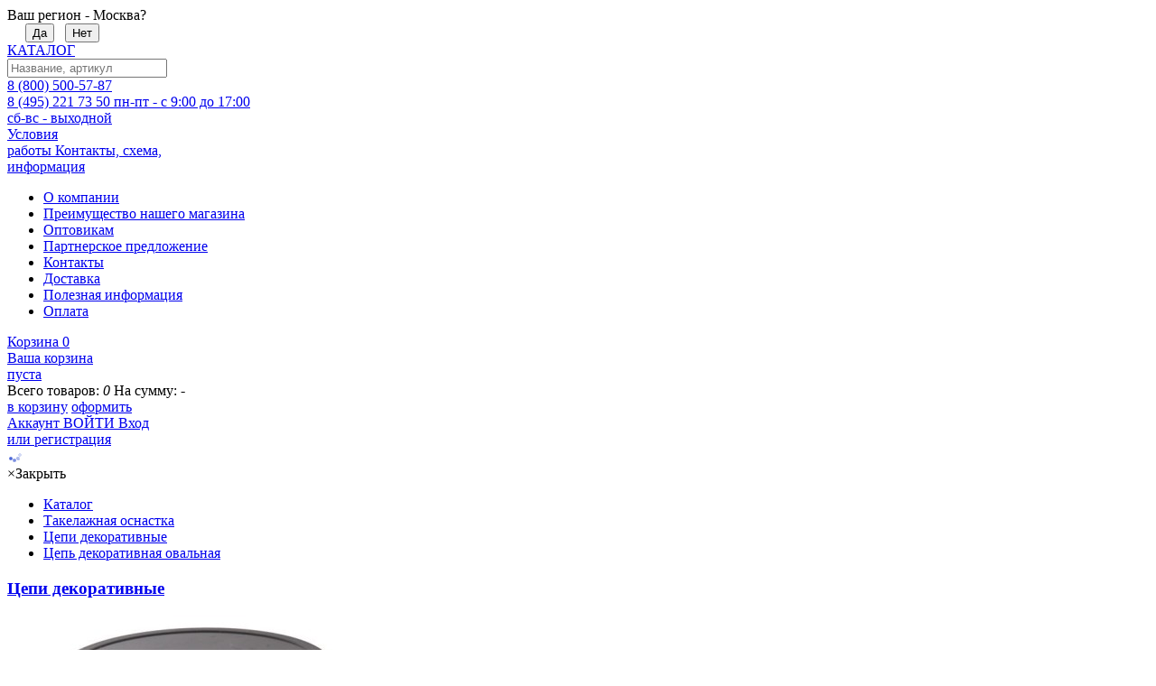

--- FILE ---
content_type: text/html; charset=utf-8
request_url: https://rusconnect.ru/catalog/cep_dekorativnaya_oval_naya/
body_size: 9110
content:
<!DOCTYPE html> <html itemscope itemtype="http://schema.org/WebPage" xml:lang="ru" lang="ru"> <head> <meta charset="UTF-8"> <title>Цепь декоративная овальная | Купить | Цены от 175.88 руб./м | Интернет магазин Русконнект</title> <meta name="viewport" content="width=device-width, initial-scale=1, shrink-to-fit=no"> <link type="text/css" rel="stylesheet" href="/static/shop/rc_theme/css/css_compil.css?1763117278"> <script src="/static/shop/rc_theme/js/script_compil.js?1760299368"></script> <link rel="canonical" href="https://rusconnect.ru/catalog/cep_dekorativnaya_oval_naya/"> <meta name="robots" content="noyaca"> <meta name="description" content="Цепь декоративная овальная - купить оптом и в розницу в компании Русконнект. Низкие цены от 175.88 руб./м. Цены при оптовом заказе: 130.86./м. Быстрая и не дорогая доставка по Москве, московской областии России."> <meta name="keywords" content="Купить Цепь декоративная овальная, Цепь декоративная овальная цена, Цепь декоративная овальная оптом"> <meta name="mailru-verification" content="80252db63feaced7"> <script> $(function(){ metrika('init'); metrika('pageview'); }); </script> <script> window.ConveadSettings = { visitor_info: { }, app_key: "ff2fe1705c59fec1c3eaf93519706253" }; (function(w,d,c){w[c]=w[c]||function(){(w[c].q=w[c].q||[]).push(arguments)};var ts = (+new Date()/86400000|0)*86400;var s = d.createElement('script');s.type = 'text/javascript';s.async = true;s.charset = 'utf-8';s.src = 'https://tracker.convead.io/widgets/'+ts+'/widget-ff2fe1705c59fec1c3eaf93519706253.js';var x = d.getElementsByTagName('script')[0];x.parentNode.insertBefore(s, x);})(window,document,'convead'); </script> </head> <body> <div class="topMenuContainer" id="topMenuContainer"> <div class="wrapper">  <div id="region_message"> <div>Ваш регион - Москва?</div>&nbsp;&nbsp;&nbsp;&nbsp; <button class="small_button btnBlue yes" data-id="77">Да</button>&nbsp;&nbsp;&nbsp;<button class="small_button no">Нет</button> </div>  <div id="mainHomeLink"> <a href="/"></a> </div> <div id="catitem" item="1" class="categoryLightbox"> <a href="#" class="item menuItemButton"> <div> <i></i><i></i><i></i> <span>КАТАЛОГ</span> </div> </a> </div>  <div class="searchtop" id="searchContainer" @mouseenter="show" @mouseleave="hide"> <input type="text" placeholder="Название, артикул" @input="do_ajax" @keypress="keypress"> <a rel="nofollow" class="findlink" @click="show_full">&nbsp;</a> <div class="searchResult" v-show="visible" style="display:none"> <template v-if="query.length > 1 && results.length"> <div class="foundItems"> <div class="item" v-for="result in results" :key="result.title + result.id"> <a class="cont" :href="result.url"> <div class="thumb" :style="{backgroundImage: 'url(' + result.img + ')'}"></div> <div class="description"> <span class="title">{{result.title}}</span> </div> </a> </div> </div> <div class="summary"> <span>Найдено категорий: <i name="cartsummaryCount">{{found_cats}}</i></span> <span>Найдено товаров: <i name="cartsummaryCount">{{found_prods}}</i></span> <span>Найдено статей: <i name="cartsummaryCount">{{found_pages}}</i></span> </div> <div class="cartActions"> <a class="button_yellow findlink" rel="nofollow" @click="show_full">Показать все результаты</a> </div> </template> <template v-else-if="query.length > 1"> Ничего не найдено. </template> <template v-else> Введите поисковый запрос.<br> Минимальная длина - 2 символа. </template> </div> </div> <div class="callinfo"> <a href="/contacts/"> <span class="phone">8 (800) 500-57-87<br>8 (495) 221 73 50</span>  <span class="worktime" style="text-align:center;line-height: 18px;">пн-пт - с 9:00 до 17:00<br>сб-вс - выходной</span> </a> </div> <div class="conditions"> <a href="/contacts/"> <span class="icon">Условия<br>работы</span>  <span class="actions">Контакты, схема,<br>информация</span> </a> <div class="conditionsMenu">  <ul>  <li><a href="/about/">О компании</a></li>  <li><a href="/roznica/">Преимущество нашего магазина</a></li>  <li><a href="/about_price/">Оптовикам</a></li>  <li><a href="/partner.html">Партнерское предложение</a></li>  <li><a href="/contacts/">Контакты </a></li>  <li><a href="/sluzhba_dostavki.html">Доставка</a></li>  <li><a href="/stati/">Полезная информация</a></li>  <li><a href="/oplata">Оплата</a></li>  </ul> </div> </div> <div class="cart" id="cart_box_frame" data-summ="" data-count="0"> <a rel="nofollow" href="/ru/shop/cart/"> <span class="title">Корзина</span> <span class="cnt" name="cartsummaryCount">0</span> <span name="cartSummaryCleared" class="actions" style="width: 115px;display:block">Ваша корзина<br> пуста</span> <span name="cartSummaryStat" class="actions showCart" style="width: 115px; display:none"> <b name="cartsummaryCount" class="cartsummaryCount">0</b> <b class="cartsummaryCountDesc">товаров</b><br> <b name="cartsummarySumm" class="cartsummarySumm">-</b><br> </span> </a> <div class="fullcart"> <div name="cartItems" class="cartItems scroll-pane jspScrollable"></div> <span class="deviderVert"></span> <div class="summary"> <span>Всего товаров: <i name="cartsummaryCount">0</i></span> <span>На сумму: <i name="cartsummarySumm">-</i></span>  </div> <div class="cartActions"> <noindex><a href="/ru/shop/cart/" class="cartLink" rel="nofollow">в корзину</a></noindex> <noindex><a href="/ru/shop/place_an_order/" class="doOrder" rel="nofollow">оформить</a></noindex> </div> </div> </div>  <div class="account"> <noindex> <a rel="nofollow" href="/login/"> <span class="acc">Аккаунт</span> <span class="bcc">ВОЙТИ</span> <span class="actions">Вход<br> или регистрация</span> </a> </noindex> </div>  </div> </div> <div class="catalogPopupContainer"> <div class="ajaxload"><img src="/templates/shop/rc_theme/images/ajax-loader.gif"></div> <div class="closeBlock"> <div class="closeButton"><span>×</span>Закрыть</div> </div> </div> <div class="mainContentBlock" > <div class="breadcrumbs"> <ul> <li class="item" itemtype="http://data-vocabulary.org/Breadcrumb" itemscope=""> <a href="/catalog/" itemprop="url"> <span itemprop="title">Каталог</span> </a> </li> <li itemtype="http://data-vocabulary.org/Breadcrumb" itemscope="" class="item "><a itemprop="url" href="/takelazh/"><span itemprop="title">Такелажная оснастка</span> </a></li> <li itemtype="http://data-vocabulary.org/Breadcrumb" itemscope="" class="item "><a itemprop="url" href="/cepi_dekorativnye/"><span itemprop="title">Цепи декоративные</span> </a></li> <li itemtype="http://data-vocabulary.org/Breadcrumb" itemscope="" class="item current"><a itemprop="url" href="/catalog/cep_dekorativnaya_oval_naya/"><span itemprop="title">Цепь декоративная овальная</span> </a></li> </ul> </div> <div class="flex flex__product"> <div class="leftPanel" > <div class="catListsContainer fluid2"> <div class="catHeaderItemBlock"> <a href="/cepi_dekorativnye/" class="catHeaderBack"></a> <div class="catHeaderItem"> <div class="icon" style="background-image: url('/vars/images/categories/100_ffc7b575e477e5ad78befb1faa01297d.png');"> </div> <div class="iconFrame"></div> <h3><a href="/cepi_dekorativnye/">Цепи декоративные</a></h3> </div> </div> <div class="catListsHolder"> <ul class="categoryProductsList scroll-pane"> <li ><a href="/takelazh/cepi_dekorativnie.html"><span class="img"><img src="/vars/images/products/original_5688cb2def32ce792b30658fdcaea4b3_400.jpg"></span><span class="text">Цепь декоративная панцирная</span></a></li> <li ><a href="/catalog/cep_dekorativnaya_busy/"><span class="img"><img src="/vars/images/products/upload_7940907b9bc8a951426bd3f04d1dc0ae_400.jpg"></span><span class="text">Цепь декоративная "БУСЫ"</span></a></li> <li ><a href="/catalog/cep_goticheskaya/"><span class="img"><img src="/vars/images/products/upload_737c55a09716aa0e4e33832e09417ec0_400.jpg"></span><span class="text">Цепь декоративная готическая</span></a></li> <li ><a href="/catalog/cep_dekorativnaya_kvadratnaya_vitaya/"><span class="img"><img src="/vars/images/products/upload_dcdc5212c8332f0281359594e95b3480_400.jpg"></span><span class="text">Цепь декоративная квадратная витая</span></a></li> <li ><a href="/catalog/cep_dekorativnaya_kvadratnaya_s_uzorom_/"><span class="img"><img src="/vars/images/products/upload_4c106fc5b6c87a2cb9d6cd76b2ff15ed_400.jpg"></span><span class="text">Цепь декоративная квадратная с узором</span></a></li> <li class="active"><a href="/catalog/cep_dekorativnaya_oval_naya/"><span class="img"><img src="/vars/images/products/upload_3ee084da92a1fa2c2d4cf0af33831f1f_400.jpg"></span><span class="text">Цепь декоративная овальная</span></a></li> <li ><a href="/catalog/cep_dekorativnaya_santehnicheskaya/"><span class="img"><img src="/vars/images/products/original_6d2142d3a420e7470f1d006313421f64_400.jpg"></span><span class="text">Цепь декоративная сантехническая</span></a></li> </ul> </div> </div> </div> <div class="rightPanel" > <div class="productContainer" id="productContainer"> <div class="productContent group" itemscope itemtype="http://schema.org/Product"> <div class="container"> <div class="productMainInfo mainProd"> <a href="/catalog/cep_dekorativnaya_oval_naya/" itemprop="url"><h1 id="itemName" itemprop="name">Цепь декоративная овальная</h1></a> <div class="description"><p>Декоративные цепи представляют собой эксклюзивный элемент интерьера. Такая продукция выполняется из разных материалов, что предполагает возможность ее использования во многих направлениях производства и отделочных работ.</p></div> <span class="hide" itemprop="description">Цепь декоративная овальная - купить оптом и в розницу в компании Русконнект. Низкие цены от 175.88 руб./м. Цены при оптовом заказе: 130.86./м. Быстрая и не дорогая доставка по Москве, московской областии России.</span> <div class="hide" itemprop="offers" itemscope itemtype="http://schema.org/AggregateOffer"> <meta itemprop="priceCurrency" content="RUB"> <meta itemprop="lowPrice" content="3806.4"> <meta itemprop="highPrice" content="5276.4"> <meta itemprop="offerCount" content="9"> </div> <span itemprop="aggregateRating" itemscope itemtype="http://schema.org/AggregateRating"> <span itemprop="ratingValue" content="5.0"></span> <span itemprop="reviewCount" content="9"></span> </span> <br> <br> </div> <div class="productImages" id="productImages"> <a href="/vars/images/products/upload_3ee084da92a1fa2c2d4cf0af33831f1f.jpg" class="active" data-index="0"> <img alt="" src="/vars/images/products/upload_3ee084da92a1fa2c2d4cf0af33831f1f_400.jpg"> </a> </div> <div class="productGallery collapse"> <ul class="galleryList"> <li> <a itemprop="image" href="/vars/images/products/upload_3ee084da92a1fa2c2d4cf0af33831f1f.jpg" class="active modImg3887" data-modId="3887"> <img alt="" src="/vars/images/products/upload_3ee084da92a1fa2c2d4cf0af33831f1f_400.jpg"> </a> </li> <li> <a itemprop="image" href="/vars/images/products/upload_60722150c77128708f64770622857550.jpg" class=" modImg3887" data-modId="3887"> <img alt="" src="/vars/images/products/upload_60722150c77128708f64770622857550_400.jpg"> </a> </li> <li> <a itemprop="image" href="/vars/images/products/upload_7d9d2c29f8ac469aba7b5887c3f38c0e.jpg" class=" modImg3888" data-modId="3888"> <img alt="" src="/vars/images/products/upload_7d9d2c29f8ac469aba7b5887c3f38c0e_400.jpg"> </a> </li> <li> <a itemprop="image" href="/vars/images/products/upload_403231841ee5c2b4005ef62d920b3b16.jpg" class=" modImg3888" data-modId="3888"> <img alt="" src="/vars/images/products/upload_403231841ee5c2b4005ef62d920b3b16_400.jpg"> </a> </li> </ul> <div class="galleryListCradient"><br><br><br>Посмотреть все изображения</div> </div> </div> <div class="productSpecification"> <div class="tabsControl"> <a href="#sizes" class="tab active">Цвета/Размеры</a> <a href="#description" class="tab ">Описание</a> </div> <div class="tabsList"> <div id="sizes" class="tabSizes activeTab"> <div class="table"> <div> <div> <div>Обозначение</div> <div>Артикул</div> <div>Размер</div> <div>Упаковка</div> <div>Цена</div> <div class="last">* Товар поставляется<br> упаковками</div> </div> </div> <div> <div class="tr" data-product_id="3887"> <div name="title" class="title"><a href="/catalog/cep_dekorativnaya_oval_naya/_2_8_mm_bronzovaya_30_3887">Цепь декоративная овальная (Овальная), 2,8 мм бронзовая</a></div> <div>111441</div> <div>2,8 мм бронзовая</div> <div>30 м</div> <div class="title price"> 5 276,40 руб./уп. <i>(175,88 руб./м)</i> </div> <div class="addToCartTd"> <div class="avail"> Наличие: <i class="ondemand">под заказ</i> </div> <div class="quantity"> <span class="down">-</span> <input type="text" name="amount" class="buy_small_input" value="1"> <span class="up">+</span> <a class="addToCartButtonMin" name="addToCartSmallButtonMod"></a> </div> </div> </div> <div class="tr" data-product_id="3888"> <div name="title" class="title"><a href="/catalog/cep_dekorativnaya_oval_naya/_2_8_mm_zolotaya_30_3888">Цепь декоративная овальная (Овальная), 2,8 мм золотая</a></div> <div>111438</div> <div>2,8 мм золотая</div> <div>30 м</div> <div class="title price"> 5 276,40 руб./уп. <i>(175,88 руб./м)</i> </div> <div class="addToCartTd"> <div class="avail"> Наличие: <i class="ondemand">под заказ</i> </div> <div class="quantity"> <span class="down">-</span> <input type="text" name="amount" class="buy_small_input" value="1"> <span class="up">+</span> <a class="addToCartButtonMin" name="addToCartSmallButtonMod"></a> </div> </div> </div> <div class="tr" data-product_id="3889"> <div name="title" class="title"><a href="/catalog/cep_dekorativnaya_oval_naya/_2_8_mm_chernenaya_30_3889">Цепь декоративная овальная (Овальная), 2,8 мм черненая</a></div> <div>111444</div> <div>2,8 мм черненая</div> <div>30 м</div> <div class="title price"> 5 276,40 руб./уп. <i>(175,88 руб./м)</i> </div> <div class="addToCartTd"> <div class="avail"> Наличие: <i class="ondemand">под заказ</i> </div> <div class="quantity"> <span class="down">-</span> <input type="text" name="amount" class="buy_small_input" value="1"> <span class="up">+</span> <a class="addToCartButtonMin" name="addToCartSmallButtonMod"></a> </div> </div> </div> <div class="tr" data-product_id="3890"> <div name="title" class="title"><a href="/catalog/cep_dekorativnaya_oval_naya/_3_2_mm_bronzovaya_20_3890">Цепь декоративная овальная (Овальная), 3,2 мм бронзовая</a></div> <div>111442</div> <div>3,2 мм бронзовая</div> <div>20 м</div> <div class="title price"> 3 806,40 руб./уп. <i>(190,32 руб./м)</i> </div> <div class="addToCartTd"> <div class="avail"> Наличие: <i class="ondemand">под заказ</i> </div> <div class="quantity"> <span class="down">-</span> <input type="text" name="amount" class="buy_small_input" value="1"> <span class="up">+</span> <a class="addToCartButtonMin" name="addToCartSmallButtonMod"></a> </div> </div> </div> <div class="tr" data-product_id="3891"> <div name="title" class="title"><a href="/catalog/cep_dekorativnaya_oval_naya/_3_2_mm_zolotaya_20_3891">Цепь декоративная овальная (Овальная), 3,2 мм золотая</a></div> <div>111439</div> <div>3,2 мм золотая</div> <div>20 м</div> <div class="title price"> 3 806,40 руб./уп. <i>(190,32 руб./м)</i> </div> <div class="addToCartTd"> <div class="avail"> Наличие: <i class="ondemand">под заказ</i> </div> <div class="quantity"> <span class="down">-</span> <input type="text" name="amount" class="buy_small_input" value="1"> <span class="up">+</span> <a class="addToCartButtonMin" name="addToCartSmallButtonMod"></a> </div> </div> </div> <div class="tr" data-product_id="3892"> <div name="title" class="title"><a href="/catalog/cep_dekorativnaya_oval_naya/_3_2_mm_chernenaya_20_3892">Цепь декоративная овальная (Овальная), 3,2 мм черненая</a></div> <div>111445</div> <div>3,2 мм черненая</div> <div>20 м</div> <div class="title price"> 3 806,40 руб./уп. <i>(190,32 руб./м)</i> </div> <div class="addToCartTd"> <div class="avail"> Наличие: <i class="ondemand">под заказ</i> </div> <div class="quantity"> <span class="down">-</span> <input type="text" name="amount" class="buy_small_input" value="1"> <span class="up">+</span> <a class="addToCartButtonMin" name="addToCartSmallButtonMod"></a> </div> </div> </div> <div class="tr" data-product_id="3893"> <div name="title" class="title"><a href="/catalog/cep_dekorativnaya_oval_naya/_3_8_mm_bronzovaya_15_3893">Цепь декоративная овальная (Овальная), 3,8 мм бронзовая</a></div> <div>111443</div> <div>3,8 мм бронзовая</div> <div>15 м</div> <div class="title price"> 3 806,85 руб./уп. <i>(253,79 руб./м)</i> </div> <div class="addToCartTd"> <div class="avail"> Наличие: <i class="ondemand">под заказ</i> </div> <div class="quantity"> <span class="down">-</span> <input type="text" name="amount" class="buy_small_input" value="1"> <span class="up">+</span> <a class="addToCartButtonMin" name="addToCartSmallButtonMod"></a> </div> </div> </div> <div class="tr" data-product_id="3894"> <div name="title" class="title"><a href="/catalog/cep_dekorativnaya_oval_naya/_3_8_mm_zolotaya_15_3894">Цепь декоративная овальная (Овальная), 3,8 мм золотая</a></div> <div>111440</div> <div>3,8 мм золотая</div> <div>15 м</div> <div class="title price"> 3 806,85 руб./уп. <i>(253,79 руб./м)</i> </div> <div class="addToCartTd"> <div class="avail"> Наличие: <i class="ondemand">под заказ</i> </div> <div class="quantity"> <span class="down">-</span> <input type="text" name="amount" class="buy_small_input" value="1"> <span class="up">+</span> <a class="addToCartButtonMin" name="addToCartSmallButtonMod"></a> </div> </div> </div> <div class="tr" data-product_id="3895"> <div name="title" class="title"><a href="/catalog/cep_dekorativnaya_oval_naya/_3_8_mm_chernenaya_15_3895">Цепь декоративная овальная (Овальная), 3,8 мм черненая</a></div> <div>111446</div> <div>3,8 мм черненая</div> <div>15 м</div> <div class="title price"> 3 806,85 руб./уп. <i>(253,79 руб./м)</i> </div> <div class="addToCartTd"> <div class="avail"> Наличие: <i class="ondemand">под заказ</i> </div> <div class="quantity"> <span class="down">-</span> <input type="text" name="amount" class="buy_small_input" value="1"> <span class="up">+</span> <a class="addToCartButtonMin" name="addToCartSmallButtonMod"></a> </div> </div> </div> </div> </div> </div> <div id="description" class="tabDescription "> <h1>Цепи декоративные</h1> <p>ЦЕПЬ ГОТИЧЕСКАЯ цвета: золотой, бронзовый, чёрный</p> <table class="table"> <tbody> <tr> <th> <p>d[мм]</p> </th> </tr> <tr> <td> <p>2,2</p> </td> </tr> <tr> <td> <p>2,5</p> </td> </tr> <tr> <td> <p>3,8</p> </td> </tr> </tbody> </table> <p>ЦЕПЬ КВАДРАТНАЯ С УЗОРОМ цвета: золотой, бронзовый, чёрный</p> <p>&nbsp;</p> <table class="table"> <tbody> <tr> <th> <p>d[мм]</p> </th> </tr> <tr> <td> <p>2,0</p> </td> </tr> <tr> <td> <p>3,0</p> </td> </tr> <tr> <td> <p>4,8</p> </td> </tr> </tbody> </table> <p>&nbsp;</p> <p>&nbsp;</p> <p>ЦЕПЬ ДЕКОРАТИВНАЯ ОВАЛЬНАЯ цвета: золотой, бронзовый</p> <p>&nbsp;</p> <table class="table"> <tbody> <tr> <th> <p>d[мм]</p> </th> </tr> <tr> <td> <p><strong>2,8</strong></p> </td> </tr> <tr> <td> <p><strong>3,2</strong></p> </td> </tr> <tr> <td> <p><strong>3,8</strong></p> </td> </tr> </tbody> </table> <p>ЦЕПЬ ДЕКОРАТИВНАЯ &laquo;БУСЫ&raquo; цвет: серебряный</p> <table class="table"> <tbody> <tr> <th> <p>d[мм]</p> </th> </tr> <tr> <td> <p>2,4</p> </td> </tr> <tr> <td> <p>3,2</p> </td> </tr> <tr> <td> <p>3,8</p> </td> </tr> </tbody> </table> <p>ЦЕПЬ ДЕКОРАТИВНАЯ &laquo;БУСЫ&raquo; цвет: золотой</p> <table class="table"> <tbody> <tr> <th> <p>d[мм]</p> </th> </tr> <tr> <td> <p>2,4</p> </td> </tr> <tr> <td> <p>3,2</p> </td> </tr> </tbody> </table> <p><strong>Декоративные цепи</strong>&nbsp;представляют собой эксклюзивный элемент интерьера. Такая продукция выполняется из разных материалов, что предполагает возможность ее использования во многих направлениях производства и отделочных работ. Современные проекты ведущих архитекторов и дизайнеров редко обходятся без применения декоративных&nbsp;<strong>цепей</strong>, так как этот элемент способен выгодно подчеркнуть главенствующую идею интерьера и сфокусировать внимание на основных его деталях.&nbsp;<strong>Купить декоративные цепи</strong>&nbsp;<strong>оптом</strong>&nbsp;&ndash; означает обеспечить себя прекрасным материалом, используя который можно украсить подвесной светильник, прикрепить полки к потолку, сконструировать уникальные дверные шторы. Варианты использования таких&nbsp;<strong>цепей</strong>ограничиваются исключительно фантазией дизайнера интерьера. Эти конструктивные элементы будут гармонично смотреться в любой комнате &ndash; детской, спальне, гостиной, зале. В последнее время многие предприятия стремятся&nbsp;<strong>купить цепи оптом</strong>&nbsp;с целью украшения ними детских комнат. Такому шагу способствует экологичность материалов, из которых изготавливаются&nbsp;<strong>цепи</strong>, и восторженное отношение малышей к подобным &laquo;игрушкам на цепочках&raquo;. Виды&nbsp;<strong>цепей</strong> Как упоминалось выше, дизайнерские&nbsp;<strong>цепи</strong>&nbsp;имеют множество вариантов применения, а потому декоративная функция не является их единственным достоинством. Для изготовления таких изделий применяются достаточно прочные материалы, способные выдерживать серьезные нагрузки на протяжении длительного времени. При этом<strong>&nbsp;цена цепей</strong>&nbsp;является относительно невысокой, что позволяет приобретать их оптом без особого ущерба для бюджета. <strong>Купить цепи</strong>&nbsp;целесообразно также для подвешивания различных грузов и их перемещения. Оптимальным является использование вышеупомянутых изделий и для ограждения какой-либо территории. Такой вариант возможен за счет использования для изготовления этой продукции разнообразных металлов и прочного пластика. Элементами для<strong>соединения цепи</strong>&nbsp;выступают звенья разных размеров и форм, цветов и оттенков. В каталоге компании можно увидеть эксклюзивные изделия с квадратными, круглыми и овальными звеньями. <strong>Пластиковая цепь</strong>&nbsp;&ndash; современный элемент украшения интерьера В поисках ответа на вопрос &laquo;Какую&nbsp;<strong>цепь купить</strong>?&raquo; потребители все чаще делают выбор в пользу&nbsp;<strong>пластиковых цепей</strong>. Для таких изделий характерна устойчивость к повышенной влажности, перепадам температур и воздействию УФ-излучения. Дополнительными преимуществами этих&nbsp;<strong>цепей</strong>&nbsp;является их абсолютная гладкость и возможность покраски в любой цвет при необходимости. Еще одним применением такой продукции является создание комбинированных изделий, в котором переплетающиеся&nbsp;<strong>цепи</strong>&nbsp;образуют невероятные по красоте конструкции. Закупка&nbsp;<strong>цепей оптом</strong> Ваша цель &ndash; создание уникального интерьера в различных помещениях? Самое время&nbsp;<strong>купить декоративные цепи, цена</strong>&nbsp;которых не ударит по бюджету организации, а качество позволит воплотить в жизнь множество задумок Ваших дизайнеров! Необходимо придать комнате, офису или залу общественного заведения оригинальность и эксклюзивность? Интерьерные&nbsp;<strong>цепи</strong>&nbsp;из каталога магазина &laquo;Русконект&raquo; помогут Вам в этом! Опытные консультанты помогут подобрать подходящие под Ваши требования изделия. Демократичные<strong>цены декоративных цепей</strong>&nbsp;в ассортименте не оставят Вас равнодушными, а качественный сервис гармонично дополнит приятные впечатления от покупки!</p> </div> </div> </div> </div> </div> </div> </div> </div> <div class="featuredGoods"> <div class="featureCatsNavigation"> <a href="#similars" class="similars tab active">Похожие товары</a> <a href="#recently" class="recently tab ">Недавно просматривали</a> <a href="#featured" class="featured tab">С этим товаром покупают</a> </div> <div class="featuredLists"> <div class="goodsLineContainer activeTab" id="similars"> <div class="mainCatsGoods"> <div class="controls"> <a href="#" class="prev">&nbsp;</a> <a href="#" class="next">&nbsp;</a> </div> <div class="container jcarousel itemsSlider"> <ul class="goodsList"> <li> <a href="/takelazh/cepi_dekorativnie.html"> <div class="itemimage"> <img alt="" src="/vars/images/products/original_5688cb2def32ce792b30658fdcaea4b3_400.jpg"> </div> <span class="title">Цепь декоративная панцирная</span> <span class="price">1 526,00 руб.<i>/ за уп.</i></span> </a> </li> <li> <a href="/catalog/cep_dekorativnaya_busy/"> <div class="itemimage"> <img alt="" src="/vars/images/products/upload_7940907b9bc8a951426bd3f04d1dc0ae_400.jpg"> </div> <span class="title">Цепь декоративная "БУСЫ"</span> <span class="price">1 932,25 руб.<i>/ за уп.</i></span> </a> </li> <li> <a href="/catalog/cep_goticheskaya/"> <div class="itemimage"> <img alt="" src="/vars/images/products/upload_737c55a09716aa0e4e33832e09417ec0_400.jpg"> </div> <span class="title">Цепь декоративная готическая</span> <span class="price">3 354,80 руб.<i>/ за уп.</i></span> </a> </li> <li> <a href="/catalog/cep_dekorativnaya_kvadratnaya_vitaya/"> <div class="itemimage"> <img alt="" src="/vars/images/products/upload_dcdc5212c8332f0281359594e95b3480_400.jpg"> </div> <span class="title">Цепь декоративная квадратная витая</span> <span class="price">5 102,00 руб.<i>/ за уп.</i></span> </a> </li> <li> <a href="/catalog/cep_dekorativnaya_kvadratnaya_s_uzorom_/"> <div class="itemimage"> <img alt="" src="/vars/images/products/upload_4c106fc5b6c87a2cb9d6cd76b2ff15ed_400.jpg"> </div> <span class="title">Цепь декоративная квадратная с узором</span> <span class="price">3 850,80 руб.<i>/ за уп.</i></span> </a> </li> <li> <a href="/catalog/cep_dekorativnaya_oval_naya/"> <div class="itemimage"> <img alt="" src="/vars/images/products/upload_3ee084da92a1fa2c2d4cf0af33831f1f_400.jpg"> </div> <span class="title">Цепь декоративная овальная</span> <span class="price">3 806,40 руб.<i>/ за уп.</i></span> </a> </li> <li> <a href="/catalog/cep_dekorativnaya_santehnicheskaya/"> <div class="itemimage"> <img alt="" src="/vars/images/products/original_6d2142d3a420e7470f1d006313421f64_400.jpg"> </div> <span class="title">Цепь декоративная сантехническая</span> <span class="price">4 932,25 руб.<i>/ за уп.</i></span> </a> </li> </ul> </div> </div> </div> <div class="goodsLineContainer" id="recently"> <div class="mainCatsGoods"> <div class="controls"> <a href="#" class="prev">&nbsp;</a> <a href="#" class="next">&nbsp;</a> </div> <div class="container jcarousel itemsSlider"> <ul class="goodsList"> </ul> </div> </div> </div> <div class="goodsLineContainer" id="featured"> <div class="mainCatsGoods"> <div class="controls"> <a href="#" class="prev">&nbsp;</a> <a href="#" class="next">&nbsp;</a> </div> <div class="container jcarousel itemsSlider"> <ul class="goodsList"> </ul> </div> </div> </div> </div> </div> <script> $(function(){ const eventParams = { vk:{ "products" : [{"id":"3887"}], "total_price" : "5276.4" }, convead:{ "product_id": 'p5370', "product_name": 'Цепь декоративная овальная', "product_url": document.location.href } }; metrika('viewproduct', eventParams); }); </script> <div class="serviceInformation contentContainer "> <div class="content"> <a rel="nofollow" href="/sluzhba_dostavki.html" class="item"> <div class="icon delivery1"></div> <div class="caption"> <h3>Служба доставки</h3> <p>Быстро доставим груз по<br>Москве и в любой регион<br>России</p> </div> </a> <a rel="nofollow" href="/assortiment_na_sklade.html" class="item"> <div class="icon delivery2"></div> <div class="caption"> <h3>Ассортимент на складе</h3> <p>На складе компании постоянно доступны тысячи товарных позиций</p> </div> </a> <a rel="nofollow" href="/personal_nyj_menedzher.html" class="item"> <div class="icon user"></div> <div class="caption"> <h3>Персональный менеджер</h3> <p>Высокое качество обслуживания каждого клиента. Индивидуальный подход</p> </div> </a> <a rel="nofollow" href="/evropejskoe_kachestvo.html" class="item"> <div class="icon ce"></div> <div class="caption"> <h3>Европейское качество</h3> <p>Мы всегда ответственно подходим к вопросу качества поставляемых товаров</p> </div> </a> </div> </div> <div class="subscribe contentContainer "> <div class="content"> <h2>ПОДПИСКА НА НОВОСТИ</h2> <p>Подписывайтесь и получайте актуальную информацию о новинках и спецпредложениях</p> <form name="subscription" id="subscriptionAction"> <input type="text" name="email" placeholder="Введите e-mail"> <a href="javascript:void(0)" onclick="subscribe_news(this)">Подписаться</a> </form> </div> </div> <div class="footer contentContainer"> <div class="menusCont"> <ul class="menuShop"> <li class="menuHeader">Интернет-магазин</li>  <li><a href="/about/">О магазине</a></li> <li><a href="/contacts/">Контакты</a></li> <li><a href="/partners">Партнёры</a></li> <li><a href="/sitemap/">Карта сайта</a></li> </ul> <ul class="menuCustomers"> <li class="menuHeader">Покупателям</li>  <li><a href="/sluzhba_dostavki.html">Доставка</a></li> <li><a href="/about_price/">Цены и скидки</a></li> <li><a href="/stati/">Статьи</a></li> </ul> <ul class="menuCust"> <li class="menuHeader">Наш склад<br>ВЕШКИ ПАРК</li> <li>141031, Московская область, городской округ Мытищи, поселок Вешки, территория ТПЗ "Алтуфьево", 2-ой километр Липкинского шоссе, строение 7/1,<br>ОЛЦ <b>"Вешки Парк"</b><br></li> <li><a rel="nofollow" href="/contacts/">Контакты</a></li> <li><a rel="nofollow" href="/oferta">Оферта</a></li> </ul> <ul class="contInfo"> <li class="menuHeader"> 8 (800) 500-57-87<br> 8 (495) 221-73-50<br> 8 (812) 649-19-49<br> 8 (925) 518-20-81 </li> <li> Режим работы:<br> пн-пт - с 9:00 до 17:00<br>сб-вс - выходной<br> <br> </li> <li><a href="#" id="feedback">Обратный звонок</a></li> </ul> <div class="footerRating" style="margin-top:0;"> <a href="https://yandex.ru/profile/1332247282?intent=reviews&lr=213" target="_blank"> <img src="https://avatars.mds.yandex.net/get-altay/1992662/badge_rating_4.9/orig" style="width:150px;" alt="Читайте отзывы о магазине Русконект на Яндекс.Картах"> </a> </div> </div> <div class="cred"> © 2012-2026 <p>Русконнект ООО. Интернет-магазин крепежных изделий</p> </div> <div class="paymentsystems"> <span>Мы принимаем:</span> <img src="/templates/shop/rc_theme/paylogo/alfa/visa.png"> <img src="/templates/shop/rc_theme/paylogo/alfa/mc.png"> <img src="/templates/shop/rc_theme/paylogo/alfa/mir.png"> </div> </div> <div class="discountProgram"> <div class="perc">%</div> <div class="close">×</div> <span class="h1">Дисконтная программа</span> <div class="text"> <p>На нашем сайте действует дисконтная программа для оптовых клиентов и постоянных покупателей. <p><b>Для оптовых клиентов:</b><br> 2 колонка цен — при заказе от 15 тыс. руб<br> 3 колонка цен — при заказе от 50 тыс. руб<br> 4 колонка цен — при заказе от 150 тыс. руб</p> <p><b>Для постоянных покупателей:</b><br> Условия предоставления скидки постоянным<br> клиентам обсуждается индивидуально. Для получения скидки, свяжитесь с одним из наших менеджеров.</p> </div> </div>  <div class="mobile_footer"> <a id="footer_info_btn" href="/contacts/"> <div>?</div> <span class="acc">Информация</span> </a> <a id="footer_login_btn" rel="nofollow" href="/login/"> <div></div> <span class="acc">Аккаунт</span> </a> <a id="footer_cart_btn" rel="nofollow" href="/ru/shop/cart/"> <div> </div> <span class="acc">Корзина</span> </a> </div> <script> (function(){ document.jivositeloaded=0;var widget_id = 'UQcZA5ooSM';var d=document;var w=window;function l(){var s = d.createElement('script'); s.type = 'text/javascript'; s.async = true; s.src = '//code.jivosite.com/script/widget/'+widget_id; var ss = document.getElementsByTagName('script')[0]; ss.parentNode.insertBefore(s, ss);} function zy(){if(w.detachEvent){w.detachEvent('onscroll',zy);w.detachEvent('onmousemove',zy);w.detachEvent('ontouchmove',zy);w.detachEvent('onresize',zy);}else {w.removeEventListener("scroll", zy, false);w.removeEventListener("mousemove", zy, false);w.removeEventListener("touchmove", zy, false);w.removeEventListener("resize", zy, false);}if(d.readyState=='complete'){l();}else{if(w.attachEvent){w.attachEvent('onload',l);}else{w.addEventListener('load',l,false);}}var cookie_date = new Date ( ); cookie_date.setTime ( cookie_date.getTime()+60*60*28*1000);d.cookie = "JivoSiteLoaded=1;path=/;expires=" + cookie_date.toGMTString();}if (d.cookie.search ( 'JivoSiteLoaded' )<0){if(w.attachEvent){w.attachEvent('onscroll',zy);w.attachEvent('onmousemove',zy);w.attachEvent('ontouchmove',zy);w.attachEvent('onresize',zy);}else {w.addEventListener("scroll", zy, {capture: false, passive: true});w.addEventListener("mousemove", zy, {capture: false, passive: true});w.addEventListener("touchmove", zy, {capture: false, passive: true});w.addEventListener("resize", zy, {capture: false, passive: true});}}else {zy();}})(); </script> <script> (function (d, w, c) { (w[c] = w[c] || []).push(function() { try { w.yaCounter26141199 = new Ya.Metrika({ id:26141199, clickmap:true, trackLinks:true, accurateTrackBounce:true, trackHash:true, ecommerce:"dataLayerYM" }); } catch(e) { } }); var n = d.getElementsByTagName("script")[0], s = d.createElement("script"), f = function () { n.parentNode.insertBefore(s, n); }; s.type = "text/javascript"; s.async = true; s.src = "https://mc.yandex.ru/metrika/watch.js"; if (w.opera == "[object Opera]") { d.addEventListener("DOMContentLoaded", f, false); } else { f(); } })(document, window, "yandex_metrika_callbacks"); </script> <noscript><div><img src="https://mc.yandex.ru/watch/26141199" style="position:absolute; left:-9999px;" alt=""></div></noscript> </body> </html>